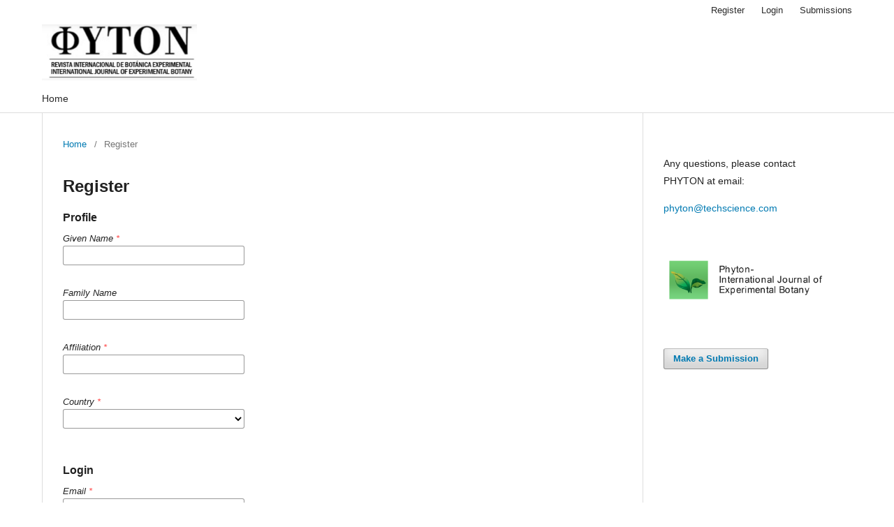

--- FILE ---
content_type: text/html; charset=utf-8
request_url: https://www.google.com/recaptcha/api2/anchor?ar=1&k=6LeIGHIpAAAAACpG_ylF4ZdJv2wLl4mYKx3OyRJf&co=aHR0cHM6Ly90c3BzdWJtaXNzaW9uLmNvbTo0NDM.&hl=en&v=PoyoqOPhxBO7pBk68S4YbpHZ&size=normal&anchor-ms=20000&execute-ms=30000&cb=gpyhrhmhrdv3
body_size: 49389
content:
<!DOCTYPE HTML><html dir="ltr" lang="en"><head><meta http-equiv="Content-Type" content="text/html; charset=UTF-8">
<meta http-equiv="X-UA-Compatible" content="IE=edge">
<title>reCAPTCHA</title>
<style type="text/css">
/* cyrillic-ext */
@font-face {
  font-family: 'Roboto';
  font-style: normal;
  font-weight: 400;
  font-stretch: 100%;
  src: url(//fonts.gstatic.com/s/roboto/v48/KFO7CnqEu92Fr1ME7kSn66aGLdTylUAMa3GUBHMdazTgWw.woff2) format('woff2');
  unicode-range: U+0460-052F, U+1C80-1C8A, U+20B4, U+2DE0-2DFF, U+A640-A69F, U+FE2E-FE2F;
}
/* cyrillic */
@font-face {
  font-family: 'Roboto';
  font-style: normal;
  font-weight: 400;
  font-stretch: 100%;
  src: url(//fonts.gstatic.com/s/roboto/v48/KFO7CnqEu92Fr1ME7kSn66aGLdTylUAMa3iUBHMdazTgWw.woff2) format('woff2');
  unicode-range: U+0301, U+0400-045F, U+0490-0491, U+04B0-04B1, U+2116;
}
/* greek-ext */
@font-face {
  font-family: 'Roboto';
  font-style: normal;
  font-weight: 400;
  font-stretch: 100%;
  src: url(//fonts.gstatic.com/s/roboto/v48/KFO7CnqEu92Fr1ME7kSn66aGLdTylUAMa3CUBHMdazTgWw.woff2) format('woff2');
  unicode-range: U+1F00-1FFF;
}
/* greek */
@font-face {
  font-family: 'Roboto';
  font-style: normal;
  font-weight: 400;
  font-stretch: 100%;
  src: url(//fonts.gstatic.com/s/roboto/v48/KFO7CnqEu92Fr1ME7kSn66aGLdTylUAMa3-UBHMdazTgWw.woff2) format('woff2');
  unicode-range: U+0370-0377, U+037A-037F, U+0384-038A, U+038C, U+038E-03A1, U+03A3-03FF;
}
/* math */
@font-face {
  font-family: 'Roboto';
  font-style: normal;
  font-weight: 400;
  font-stretch: 100%;
  src: url(//fonts.gstatic.com/s/roboto/v48/KFO7CnqEu92Fr1ME7kSn66aGLdTylUAMawCUBHMdazTgWw.woff2) format('woff2');
  unicode-range: U+0302-0303, U+0305, U+0307-0308, U+0310, U+0312, U+0315, U+031A, U+0326-0327, U+032C, U+032F-0330, U+0332-0333, U+0338, U+033A, U+0346, U+034D, U+0391-03A1, U+03A3-03A9, U+03B1-03C9, U+03D1, U+03D5-03D6, U+03F0-03F1, U+03F4-03F5, U+2016-2017, U+2034-2038, U+203C, U+2040, U+2043, U+2047, U+2050, U+2057, U+205F, U+2070-2071, U+2074-208E, U+2090-209C, U+20D0-20DC, U+20E1, U+20E5-20EF, U+2100-2112, U+2114-2115, U+2117-2121, U+2123-214F, U+2190, U+2192, U+2194-21AE, U+21B0-21E5, U+21F1-21F2, U+21F4-2211, U+2213-2214, U+2216-22FF, U+2308-230B, U+2310, U+2319, U+231C-2321, U+2336-237A, U+237C, U+2395, U+239B-23B7, U+23D0, U+23DC-23E1, U+2474-2475, U+25AF, U+25B3, U+25B7, U+25BD, U+25C1, U+25CA, U+25CC, U+25FB, U+266D-266F, U+27C0-27FF, U+2900-2AFF, U+2B0E-2B11, U+2B30-2B4C, U+2BFE, U+3030, U+FF5B, U+FF5D, U+1D400-1D7FF, U+1EE00-1EEFF;
}
/* symbols */
@font-face {
  font-family: 'Roboto';
  font-style: normal;
  font-weight: 400;
  font-stretch: 100%;
  src: url(//fonts.gstatic.com/s/roboto/v48/KFO7CnqEu92Fr1ME7kSn66aGLdTylUAMaxKUBHMdazTgWw.woff2) format('woff2');
  unicode-range: U+0001-000C, U+000E-001F, U+007F-009F, U+20DD-20E0, U+20E2-20E4, U+2150-218F, U+2190, U+2192, U+2194-2199, U+21AF, U+21E6-21F0, U+21F3, U+2218-2219, U+2299, U+22C4-22C6, U+2300-243F, U+2440-244A, U+2460-24FF, U+25A0-27BF, U+2800-28FF, U+2921-2922, U+2981, U+29BF, U+29EB, U+2B00-2BFF, U+4DC0-4DFF, U+FFF9-FFFB, U+10140-1018E, U+10190-1019C, U+101A0, U+101D0-101FD, U+102E0-102FB, U+10E60-10E7E, U+1D2C0-1D2D3, U+1D2E0-1D37F, U+1F000-1F0FF, U+1F100-1F1AD, U+1F1E6-1F1FF, U+1F30D-1F30F, U+1F315, U+1F31C, U+1F31E, U+1F320-1F32C, U+1F336, U+1F378, U+1F37D, U+1F382, U+1F393-1F39F, U+1F3A7-1F3A8, U+1F3AC-1F3AF, U+1F3C2, U+1F3C4-1F3C6, U+1F3CA-1F3CE, U+1F3D4-1F3E0, U+1F3ED, U+1F3F1-1F3F3, U+1F3F5-1F3F7, U+1F408, U+1F415, U+1F41F, U+1F426, U+1F43F, U+1F441-1F442, U+1F444, U+1F446-1F449, U+1F44C-1F44E, U+1F453, U+1F46A, U+1F47D, U+1F4A3, U+1F4B0, U+1F4B3, U+1F4B9, U+1F4BB, U+1F4BF, U+1F4C8-1F4CB, U+1F4D6, U+1F4DA, U+1F4DF, U+1F4E3-1F4E6, U+1F4EA-1F4ED, U+1F4F7, U+1F4F9-1F4FB, U+1F4FD-1F4FE, U+1F503, U+1F507-1F50B, U+1F50D, U+1F512-1F513, U+1F53E-1F54A, U+1F54F-1F5FA, U+1F610, U+1F650-1F67F, U+1F687, U+1F68D, U+1F691, U+1F694, U+1F698, U+1F6AD, U+1F6B2, U+1F6B9-1F6BA, U+1F6BC, U+1F6C6-1F6CF, U+1F6D3-1F6D7, U+1F6E0-1F6EA, U+1F6F0-1F6F3, U+1F6F7-1F6FC, U+1F700-1F7FF, U+1F800-1F80B, U+1F810-1F847, U+1F850-1F859, U+1F860-1F887, U+1F890-1F8AD, U+1F8B0-1F8BB, U+1F8C0-1F8C1, U+1F900-1F90B, U+1F93B, U+1F946, U+1F984, U+1F996, U+1F9E9, U+1FA00-1FA6F, U+1FA70-1FA7C, U+1FA80-1FA89, U+1FA8F-1FAC6, U+1FACE-1FADC, U+1FADF-1FAE9, U+1FAF0-1FAF8, U+1FB00-1FBFF;
}
/* vietnamese */
@font-face {
  font-family: 'Roboto';
  font-style: normal;
  font-weight: 400;
  font-stretch: 100%;
  src: url(//fonts.gstatic.com/s/roboto/v48/KFO7CnqEu92Fr1ME7kSn66aGLdTylUAMa3OUBHMdazTgWw.woff2) format('woff2');
  unicode-range: U+0102-0103, U+0110-0111, U+0128-0129, U+0168-0169, U+01A0-01A1, U+01AF-01B0, U+0300-0301, U+0303-0304, U+0308-0309, U+0323, U+0329, U+1EA0-1EF9, U+20AB;
}
/* latin-ext */
@font-face {
  font-family: 'Roboto';
  font-style: normal;
  font-weight: 400;
  font-stretch: 100%;
  src: url(//fonts.gstatic.com/s/roboto/v48/KFO7CnqEu92Fr1ME7kSn66aGLdTylUAMa3KUBHMdazTgWw.woff2) format('woff2');
  unicode-range: U+0100-02BA, U+02BD-02C5, U+02C7-02CC, U+02CE-02D7, U+02DD-02FF, U+0304, U+0308, U+0329, U+1D00-1DBF, U+1E00-1E9F, U+1EF2-1EFF, U+2020, U+20A0-20AB, U+20AD-20C0, U+2113, U+2C60-2C7F, U+A720-A7FF;
}
/* latin */
@font-face {
  font-family: 'Roboto';
  font-style: normal;
  font-weight: 400;
  font-stretch: 100%;
  src: url(//fonts.gstatic.com/s/roboto/v48/KFO7CnqEu92Fr1ME7kSn66aGLdTylUAMa3yUBHMdazQ.woff2) format('woff2');
  unicode-range: U+0000-00FF, U+0131, U+0152-0153, U+02BB-02BC, U+02C6, U+02DA, U+02DC, U+0304, U+0308, U+0329, U+2000-206F, U+20AC, U+2122, U+2191, U+2193, U+2212, U+2215, U+FEFF, U+FFFD;
}
/* cyrillic-ext */
@font-face {
  font-family: 'Roboto';
  font-style: normal;
  font-weight: 500;
  font-stretch: 100%;
  src: url(//fonts.gstatic.com/s/roboto/v48/KFO7CnqEu92Fr1ME7kSn66aGLdTylUAMa3GUBHMdazTgWw.woff2) format('woff2');
  unicode-range: U+0460-052F, U+1C80-1C8A, U+20B4, U+2DE0-2DFF, U+A640-A69F, U+FE2E-FE2F;
}
/* cyrillic */
@font-face {
  font-family: 'Roboto';
  font-style: normal;
  font-weight: 500;
  font-stretch: 100%;
  src: url(//fonts.gstatic.com/s/roboto/v48/KFO7CnqEu92Fr1ME7kSn66aGLdTylUAMa3iUBHMdazTgWw.woff2) format('woff2');
  unicode-range: U+0301, U+0400-045F, U+0490-0491, U+04B0-04B1, U+2116;
}
/* greek-ext */
@font-face {
  font-family: 'Roboto';
  font-style: normal;
  font-weight: 500;
  font-stretch: 100%;
  src: url(//fonts.gstatic.com/s/roboto/v48/KFO7CnqEu92Fr1ME7kSn66aGLdTylUAMa3CUBHMdazTgWw.woff2) format('woff2');
  unicode-range: U+1F00-1FFF;
}
/* greek */
@font-face {
  font-family: 'Roboto';
  font-style: normal;
  font-weight: 500;
  font-stretch: 100%;
  src: url(//fonts.gstatic.com/s/roboto/v48/KFO7CnqEu92Fr1ME7kSn66aGLdTylUAMa3-UBHMdazTgWw.woff2) format('woff2');
  unicode-range: U+0370-0377, U+037A-037F, U+0384-038A, U+038C, U+038E-03A1, U+03A3-03FF;
}
/* math */
@font-face {
  font-family: 'Roboto';
  font-style: normal;
  font-weight: 500;
  font-stretch: 100%;
  src: url(//fonts.gstatic.com/s/roboto/v48/KFO7CnqEu92Fr1ME7kSn66aGLdTylUAMawCUBHMdazTgWw.woff2) format('woff2');
  unicode-range: U+0302-0303, U+0305, U+0307-0308, U+0310, U+0312, U+0315, U+031A, U+0326-0327, U+032C, U+032F-0330, U+0332-0333, U+0338, U+033A, U+0346, U+034D, U+0391-03A1, U+03A3-03A9, U+03B1-03C9, U+03D1, U+03D5-03D6, U+03F0-03F1, U+03F4-03F5, U+2016-2017, U+2034-2038, U+203C, U+2040, U+2043, U+2047, U+2050, U+2057, U+205F, U+2070-2071, U+2074-208E, U+2090-209C, U+20D0-20DC, U+20E1, U+20E5-20EF, U+2100-2112, U+2114-2115, U+2117-2121, U+2123-214F, U+2190, U+2192, U+2194-21AE, U+21B0-21E5, U+21F1-21F2, U+21F4-2211, U+2213-2214, U+2216-22FF, U+2308-230B, U+2310, U+2319, U+231C-2321, U+2336-237A, U+237C, U+2395, U+239B-23B7, U+23D0, U+23DC-23E1, U+2474-2475, U+25AF, U+25B3, U+25B7, U+25BD, U+25C1, U+25CA, U+25CC, U+25FB, U+266D-266F, U+27C0-27FF, U+2900-2AFF, U+2B0E-2B11, U+2B30-2B4C, U+2BFE, U+3030, U+FF5B, U+FF5D, U+1D400-1D7FF, U+1EE00-1EEFF;
}
/* symbols */
@font-face {
  font-family: 'Roboto';
  font-style: normal;
  font-weight: 500;
  font-stretch: 100%;
  src: url(//fonts.gstatic.com/s/roboto/v48/KFO7CnqEu92Fr1ME7kSn66aGLdTylUAMaxKUBHMdazTgWw.woff2) format('woff2');
  unicode-range: U+0001-000C, U+000E-001F, U+007F-009F, U+20DD-20E0, U+20E2-20E4, U+2150-218F, U+2190, U+2192, U+2194-2199, U+21AF, U+21E6-21F0, U+21F3, U+2218-2219, U+2299, U+22C4-22C6, U+2300-243F, U+2440-244A, U+2460-24FF, U+25A0-27BF, U+2800-28FF, U+2921-2922, U+2981, U+29BF, U+29EB, U+2B00-2BFF, U+4DC0-4DFF, U+FFF9-FFFB, U+10140-1018E, U+10190-1019C, U+101A0, U+101D0-101FD, U+102E0-102FB, U+10E60-10E7E, U+1D2C0-1D2D3, U+1D2E0-1D37F, U+1F000-1F0FF, U+1F100-1F1AD, U+1F1E6-1F1FF, U+1F30D-1F30F, U+1F315, U+1F31C, U+1F31E, U+1F320-1F32C, U+1F336, U+1F378, U+1F37D, U+1F382, U+1F393-1F39F, U+1F3A7-1F3A8, U+1F3AC-1F3AF, U+1F3C2, U+1F3C4-1F3C6, U+1F3CA-1F3CE, U+1F3D4-1F3E0, U+1F3ED, U+1F3F1-1F3F3, U+1F3F5-1F3F7, U+1F408, U+1F415, U+1F41F, U+1F426, U+1F43F, U+1F441-1F442, U+1F444, U+1F446-1F449, U+1F44C-1F44E, U+1F453, U+1F46A, U+1F47D, U+1F4A3, U+1F4B0, U+1F4B3, U+1F4B9, U+1F4BB, U+1F4BF, U+1F4C8-1F4CB, U+1F4D6, U+1F4DA, U+1F4DF, U+1F4E3-1F4E6, U+1F4EA-1F4ED, U+1F4F7, U+1F4F9-1F4FB, U+1F4FD-1F4FE, U+1F503, U+1F507-1F50B, U+1F50D, U+1F512-1F513, U+1F53E-1F54A, U+1F54F-1F5FA, U+1F610, U+1F650-1F67F, U+1F687, U+1F68D, U+1F691, U+1F694, U+1F698, U+1F6AD, U+1F6B2, U+1F6B9-1F6BA, U+1F6BC, U+1F6C6-1F6CF, U+1F6D3-1F6D7, U+1F6E0-1F6EA, U+1F6F0-1F6F3, U+1F6F7-1F6FC, U+1F700-1F7FF, U+1F800-1F80B, U+1F810-1F847, U+1F850-1F859, U+1F860-1F887, U+1F890-1F8AD, U+1F8B0-1F8BB, U+1F8C0-1F8C1, U+1F900-1F90B, U+1F93B, U+1F946, U+1F984, U+1F996, U+1F9E9, U+1FA00-1FA6F, U+1FA70-1FA7C, U+1FA80-1FA89, U+1FA8F-1FAC6, U+1FACE-1FADC, U+1FADF-1FAE9, U+1FAF0-1FAF8, U+1FB00-1FBFF;
}
/* vietnamese */
@font-face {
  font-family: 'Roboto';
  font-style: normal;
  font-weight: 500;
  font-stretch: 100%;
  src: url(//fonts.gstatic.com/s/roboto/v48/KFO7CnqEu92Fr1ME7kSn66aGLdTylUAMa3OUBHMdazTgWw.woff2) format('woff2');
  unicode-range: U+0102-0103, U+0110-0111, U+0128-0129, U+0168-0169, U+01A0-01A1, U+01AF-01B0, U+0300-0301, U+0303-0304, U+0308-0309, U+0323, U+0329, U+1EA0-1EF9, U+20AB;
}
/* latin-ext */
@font-face {
  font-family: 'Roboto';
  font-style: normal;
  font-weight: 500;
  font-stretch: 100%;
  src: url(//fonts.gstatic.com/s/roboto/v48/KFO7CnqEu92Fr1ME7kSn66aGLdTylUAMa3KUBHMdazTgWw.woff2) format('woff2');
  unicode-range: U+0100-02BA, U+02BD-02C5, U+02C7-02CC, U+02CE-02D7, U+02DD-02FF, U+0304, U+0308, U+0329, U+1D00-1DBF, U+1E00-1E9F, U+1EF2-1EFF, U+2020, U+20A0-20AB, U+20AD-20C0, U+2113, U+2C60-2C7F, U+A720-A7FF;
}
/* latin */
@font-face {
  font-family: 'Roboto';
  font-style: normal;
  font-weight: 500;
  font-stretch: 100%;
  src: url(//fonts.gstatic.com/s/roboto/v48/KFO7CnqEu92Fr1ME7kSn66aGLdTylUAMa3yUBHMdazQ.woff2) format('woff2');
  unicode-range: U+0000-00FF, U+0131, U+0152-0153, U+02BB-02BC, U+02C6, U+02DA, U+02DC, U+0304, U+0308, U+0329, U+2000-206F, U+20AC, U+2122, U+2191, U+2193, U+2212, U+2215, U+FEFF, U+FFFD;
}
/* cyrillic-ext */
@font-face {
  font-family: 'Roboto';
  font-style: normal;
  font-weight: 900;
  font-stretch: 100%;
  src: url(//fonts.gstatic.com/s/roboto/v48/KFO7CnqEu92Fr1ME7kSn66aGLdTylUAMa3GUBHMdazTgWw.woff2) format('woff2');
  unicode-range: U+0460-052F, U+1C80-1C8A, U+20B4, U+2DE0-2DFF, U+A640-A69F, U+FE2E-FE2F;
}
/* cyrillic */
@font-face {
  font-family: 'Roboto';
  font-style: normal;
  font-weight: 900;
  font-stretch: 100%;
  src: url(//fonts.gstatic.com/s/roboto/v48/KFO7CnqEu92Fr1ME7kSn66aGLdTylUAMa3iUBHMdazTgWw.woff2) format('woff2');
  unicode-range: U+0301, U+0400-045F, U+0490-0491, U+04B0-04B1, U+2116;
}
/* greek-ext */
@font-face {
  font-family: 'Roboto';
  font-style: normal;
  font-weight: 900;
  font-stretch: 100%;
  src: url(//fonts.gstatic.com/s/roboto/v48/KFO7CnqEu92Fr1ME7kSn66aGLdTylUAMa3CUBHMdazTgWw.woff2) format('woff2');
  unicode-range: U+1F00-1FFF;
}
/* greek */
@font-face {
  font-family: 'Roboto';
  font-style: normal;
  font-weight: 900;
  font-stretch: 100%;
  src: url(//fonts.gstatic.com/s/roboto/v48/KFO7CnqEu92Fr1ME7kSn66aGLdTylUAMa3-UBHMdazTgWw.woff2) format('woff2');
  unicode-range: U+0370-0377, U+037A-037F, U+0384-038A, U+038C, U+038E-03A1, U+03A3-03FF;
}
/* math */
@font-face {
  font-family: 'Roboto';
  font-style: normal;
  font-weight: 900;
  font-stretch: 100%;
  src: url(//fonts.gstatic.com/s/roboto/v48/KFO7CnqEu92Fr1ME7kSn66aGLdTylUAMawCUBHMdazTgWw.woff2) format('woff2');
  unicode-range: U+0302-0303, U+0305, U+0307-0308, U+0310, U+0312, U+0315, U+031A, U+0326-0327, U+032C, U+032F-0330, U+0332-0333, U+0338, U+033A, U+0346, U+034D, U+0391-03A1, U+03A3-03A9, U+03B1-03C9, U+03D1, U+03D5-03D6, U+03F0-03F1, U+03F4-03F5, U+2016-2017, U+2034-2038, U+203C, U+2040, U+2043, U+2047, U+2050, U+2057, U+205F, U+2070-2071, U+2074-208E, U+2090-209C, U+20D0-20DC, U+20E1, U+20E5-20EF, U+2100-2112, U+2114-2115, U+2117-2121, U+2123-214F, U+2190, U+2192, U+2194-21AE, U+21B0-21E5, U+21F1-21F2, U+21F4-2211, U+2213-2214, U+2216-22FF, U+2308-230B, U+2310, U+2319, U+231C-2321, U+2336-237A, U+237C, U+2395, U+239B-23B7, U+23D0, U+23DC-23E1, U+2474-2475, U+25AF, U+25B3, U+25B7, U+25BD, U+25C1, U+25CA, U+25CC, U+25FB, U+266D-266F, U+27C0-27FF, U+2900-2AFF, U+2B0E-2B11, U+2B30-2B4C, U+2BFE, U+3030, U+FF5B, U+FF5D, U+1D400-1D7FF, U+1EE00-1EEFF;
}
/* symbols */
@font-face {
  font-family: 'Roboto';
  font-style: normal;
  font-weight: 900;
  font-stretch: 100%;
  src: url(//fonts.gstatic.com/s/roboto/v48/KFO7CnqEu92Fr1ME7kSn66aGLdTylUAMaxKUBHMdazTgWw.woff2) format('woff2');
  unicode-range: U+0001-000C, U+000E-001F, U+007F-009F, U+20DD-20E0, U+20E2-20E4, U+2150-218F, U+2190, U+2192, U+2194-2199, U+21AF, U+21E6-21F0, U+21F3, U+2218-2219, U+2299, U+22C4-22C6, U+2300-243F, U+2440-244A, U+2460-24FF, U+25A0-27BF, U+2800-28FF, U+2921-2922, U+2981, U+29BF, U+29EB, U+2B00-2BFF, U+4DC0-4DFF, U+FFF9-FFFB, U+10140-1018E, U+10190-1019C, U+101A0, U+101D0-101FD, U+102E0-102FB, U+10E60-10E7E, U+1D2C0-1D2D3, U+1D2E0-1D37F, U+1F000-1F0FF, U+1F100-1F1AD, U+1F1E6-1F1FF, U+1F30D-1F30F, U+1F315, U+1F31C, U+1F31E, U+1F320-1F32C, U+1F336, U+1F378, U+1F37D, U+1F382, U+1F393-1F39F, U+1F3A7-1F3A8, U+1F3AC-1F3AF, U+1F3C2, U+1F3C4-1F3C6, U+1F3CA-1F3CE, U+1F3D4-1F3E0, U+1F3ED, U+1F3F1-1F3F3, U+1F3F5-1F3F7, U+1F408, U+1F415, U+1F41F, U+1F426, U+1F43F, U+1F441-1F442, U+1F444, U+1F446-1F449, U+1F44C-1F44E, U+1F453, U+1F46A, U+1F47D, U+1F4A3, U+1F4B0, U+1F4B3, U+1F4B9, U+1F4BB, U+1F4BF, U+1F4C8-1F4CB, U+1F4D6, U+1F4DA, U+1F4DF, U+1F4E3-1F4E6, U+1F4EA-1F4ED, U+1F4F7, U+1F4F9-1F4FB, U+1F4FD-1F4FE, U+1F503, U+1F507-1F50B, U+1F50D, U+1F512-1F513, U+1F53E-1F54A, U+1F54F-1F5FA, U+1F610, U+1F650-1F67F, U+1F687, U+1F68D, U+1F691, U+1F694, U+1F698, U+1F6AD, U+1F6B2, U+1F6B9-1F6BA, U+1F6BC, U+1F6C6-1F6CF, U+1F6D3-1F6D7, U+1F6E0-1F6EA, U+1F6F0-1F6F3, U+1F6F7-1F6FC, U+1F700-1F7FF, U+1F800-1F80B, U+1F810-1F847, U+1F850-1F859, U+1F860-1F887, U+1F890-1F8AD, U+1F8B0-1F8BB, U+1F8C0-1F8C1, U+1F900-1F90B, U+1F93B, U+1F946, U+1F984, U+1F996, U+1F9E9, U+1FA00-1FA6F, U+1FA70-1FA7C, U+1FA80-1FA89, U+1FA8F-1FAC6, U+1FACE-1FADC, U+1FADF-1FAE9, U+1FAF0-1FAF8, U+1FB00-1FBFF;
}
/* vietnamese */
@font-face {
  font-family: 'Roboto';
  font-style: normal;
  font-weight: 900;
  font-stretch: 100%;
  src: url(//fonts.gstatic.com/s/roboto/v48/KFO7CnqEu92Fr1ME7kSn66aGLdTylUAMa3OUBHMdazTgWw.woff2) format('woff2');
  unicode-range: U+0102-0103, U+0110-0111, U+0128-0129, U+0168-0169, U+01A0-01A1, U+01AF-01B0, U+0300-0301, U+0303-0304, U+0308-0309, U+0323, U+0329, U+1EA0-1EF9, U+20AB;
}
/* latin-ext */
@font-face {
  font-family: 'Roboto';
  font-style: normal;
  font-weight: 900;
  font-stretch: 100%;
  src: url(//fonts.gstatic.com/s/roboto/v48/KFO7CnqEu92Fr1ME7kSn66aGLdTylUAMa3KUBHMdazTgWw.woff2) format('woff2');
  unicode-range: U+0100-02BA, U+02BD-02C5, U+02C7-02CC, U+02CE-02D7, U+02DD-02FF, U+0304, U+0308, U+0329, U+1D00-1DBF, U+1E00-1E9F, U+1EF2-1EFF, U+2020, U+20A0-20AB, U+20AD-20C0, U+2113, U+2C60-2C7F, U+A720-A7FF;
}
/* latin */
@font-face {
  font-family: 'Roboto';
  font-style: normal;
  font-weight: 900;
  font-stretch: 100%;
  src: url(//fonts.gstatic.com/s/roboto/v48/KFO7CnqEu92Fr1ME7kSn66aGLdTylUAMa3yUBHMdazQ.woff2) format('woff2');
  unicode-range: U+0000-00FF, U+0131, U+0152-0153, U+02BB-02BC, U+02C6, U+02DA, U+02DC, U+0304, U+0308, U+0329, U+2000-206F, U+20AC, U+2122, U+2191, U+2193, U+2212, U+2215, U+FEFF, U+FFFD;
}

</style>
<link rel="stylesheet" type="text/css" href="https://www.gstatic.com/recaptcha/releases/PoyoqOPhxBO7pBk68S4YbpHZ/styles__ltr.css">
<script nonce="0xXDhEjbKxDv-BCcQ2lZBg" type="text/javascript">window['__recaptcha_api'] = 'https://www.google.com/recaptcha/api2/';</script>
<script type="text/javascript" src="https://www.gstatic.com/recaptcha/releases/PoyoqOPhxBO7pBk68S4YbpHZ/recaptcha__en.js" nonce="0xXDhEjbKxDv-BCcQ2lZBg">
      
    </script></head>
<body><div id="rc-anchor-alert" class="rc-anchor-alert"></div>
<input type="hidden" id="recaptcha-token" value="[base64]">
<script type="text/javascript" nonce="0xXDhEjbKxDv-BCcQ2lZBg">
      recaptcha.anchor.Main.init("[\x22ainput\x22,[\x22bgdata\x22,\x22\x22,\[base64]/[base64]/[base64]/[base64]/[base64]/UltsKytdPUU6KEU8MjA0OD9SW2wrK109RT4+NnwxOTI6KChFJjY0NTEyKT09NTUyOTYmJk0rMTxjLmxlbmd0aCYmKGMuY2hhckNvZGVBdChNKzEpJjY0NTEyKT09NTYzMjA/[base64]/[base64]/[base64]/[base64]/[base64]/[base64]/[base64]\x22,\[base64]\\u003d\\u003d\x22,\x22woXDm8Kjw6wLN2ldcUPCkMKCw74mZ8O2KUPDtsKrXXjCscO5w4Z2VsKJLsKGY8KOAMKrwrRPwqvCkB4Lwph7w6vDkTVEwrzCvlwNwrrDonNqFsOfwo1Qw6HDnlrCnF8fwpnCs8O/[base64]/CqUF9DMOaH8KNfEPCvFwcHFLDpE3Dr8OEwrEDZMK/[base64]/CrsOOQ8ODwoDDiSrDrGkkWMKuwpHDjMOhdMKIwoFbw70SF3vCmcKqIRJuNADCg2rDqsKXw5rCpcOzw7rCvcOOesKFwqXDhQrDnQDDoVYCwqTDi8KZXMK1NcK6A004wpcpwqQCZiHDjDBMw5jChCbCmV54wr/DgwLDqWdgw77DrFgqw6wfw4PDsg7CvAILw4TCllRtDn58RULDhgA1CsOqdnHCucOufMOSwoJwK8KZwpTCgMOkw5DChBvCsWY6MgYENXkpw7bDvzVmRhLCtUlawrDCnMOaw4J0HcOswofDqkgKOsKsED/CuGXClXAzwofClMKDGQpJw7jDoy3CsMOoB8KPw5QuwpEDw5ghQcOhE8Kqw4TDrMKcMS5pw5jDvcKZw6Ycf8OOw7vCnyDClsOGw6o2w6bDuMKewovCq8K8w4PDkcK1w5dZw6HDi8O/[base64]/[base64]/w6nCgsKVTxVQw51zw7dVw5LChcKLw6nDs8OUXRx/woQHwpN0UV3CjMKJw5AHwp47wq99YzfDr8K0BHUtTAjCncKHPsONwoLDt8O/UcKWw4I9CMO7woRMw6PCqMK5CFV3wpUbw6lQwoc4w47DlMK7V8KewqByYT7CunEaw6AWfEMywoUbw43DnMOPwoDDo8K1w44nw4dVOE7DpcKoworDvUjCt8OLWsK6w5PCrcKfBsK8PMOSfhLDocKvSXzDssKuEcOUc2nCn8OhQcOMw7p+c8Khw7/[base64]/[base64]/[base64]/DvwjCp1zDg0rDsnbCmyLClsKTMsKnFMK6MsKsdFnCi39pwqzCvnY0fGE/NCTDr2zCsBPCjcOARGZOwpl3wr4Gw7HCv8OAPllLw6vDocOgw6HDksORwqPDu8OBU2bCnAcoAMK0wq/DjERWwpJXRDbCoxl4wqXCl8OMf0rCh8K7RsOOw4HDhhkJO8KcwrHCumUeNsOVw6kPw4lMw4/ChwvDtWMQHcOAw4UFw68lw7BvS8OFaBzDv8Kew7EXbMKLasKpE0PDq8K2BDMEwr0bw7vCuMKwWAzCtcOrQcOpasKFTsOvSMKRF8Obwp/CuVNXwplSeMOpK8KVw48Cw4twbcKgT8O7dcKsc8OEw716BnfCvgbDqMO/wo3DgsOTT8Kfw5fDusKLw7NZKMKkLMOkw48FwrVrw4kCwql6wr7DmsO5w4XCjk5/RMK5JsKvw5tXwofCp8Kmw5ocWSFEw6nDpUR7Jy/Cql4uLMKsw445wqnCpxorwqHDpHbDusOSwprCvsOww5PCo8Kzwrt3QMKpAxzCqMOSN8KcV8KhwoQjw6DDnX4gwo/Dk18sw57DrFlsZijDuFnCo8KTwojDs8Oqw5duDSp2w4XCusK4aMK/wodZwrXCmsO1w7jCt8KLGMOgw7zCtmw5wpMoVQMbwr92AsOSejVIw5sXwofCviEdw7fCgcKGNygufy/DlTHCm8Oxw5bCkcKVwpRgL2N8wobDnzXCocKFBGM4wovDgcKGw5wRN0Izw6zDngbCtcKRwpJzccK1X8KZw6TDrmzDksOawoZGwqQCD8O2w6YjQ8KMw5DCr8KQwqXCj2zDkcKywoViwq1nwp1BZ8Ofw5xewrHCiQBaWU7DmcKaw5V/eGAfw7PDmD7CosKmw6ESw7bDjCXDulk/UE/DgQrDm0QTb1vDqBPDjcKvw53Ck8OWwr4SesK5e8Ohw7rCjhXCgWXDmQvDhDHCuVzCqcO2w6N4wqlsw69ofynClcKfwrzDuMKjw4XCsXTDjcK7w5cTJHlrw5w2w5wrSBvCv8Olw7Yrw5l2GT7DkMKNbMKTaHgnwo5ZFU3CnsKPwq/DucOHAFvCgQDCusOcK8KCZcKNw6/CgcOXJXhIwqPCiMKEFcOZOhTDrz7CncOpw75LDzXDhiHCisOZw4LDt2YKQsOuwp4iw4kpwq8NXF5ncghcw6/[base64]/Cp8KIBCvDhW4jUn7ChQjDgD03WzwLwoMww6DDpMOawrEJccKzLEFPPsOOScKRVMK6wrdowrx/[base64]/Cn8OQwqPCt0ASw7ZNwpvCv2zDrsKVwqwHwqoBBh3DrnPClcKaw6MDw5rChMOZw7HCoMKtMywjwrPDrQVqBG3CmMKyEMO+O8KuwqNQY8K7IcKLwoAJNUtGHh0hwoPDrWLDp2ECEMOdWW/DhcKOL07CtsKgNMOuw4hcL0DCnDRNcmXDoGJ0w5Z4wp3DuDUXw5oKecKTFFhvPcOrw7xSwoFeR0xrFsOpwosFG8KQIcKHVcOPQi/CnsONw60rw5TDkMKCwrPDg8O1FyvDp8KQdcONAMKhXiDDhiDCqcK+w5rCvcOow7ZUwqPDusKAw6jCssO8fGdpEcKswp5Lw4jCskV6eULDqWYhccOKw5vDncOzw5QQesKQJ8OfbMKDw63CoAFGMMOdw4XDqkrDvsOXXgoFwo/DijgLM8OiIUDCnMKbw6sdwpRXwrHCgh1Bw4DDt8O1w5zDkkdvwqnDosO0Kktmwo/[base64]/DtzXDn8KYwoNnwpFNdzzCnMKzRAJ8b09kUTbDu1oyw7LDvsOYIcO6ZsK7XgVxw7gnwrfDi8O5wpt8MMOjwrpSIsODw7tew6cKOxYfworDk8O1wo3CmcO9W8Kqw4w7wrHDiMOIwqZ/[base64]/Cr8K3wrpFE0EgO8OlEG3Cr8OwwoDDm2BBVcOjYgbCgV9rw73CvsKxTwLDjVsGw67Cgi3DhzFxBRLCgAMlQiIeFsKOwq/[base64]/Dt3vCi1RRFcOlw4AxaMKXLG/[base64]/CqcKVwqjCq0BmwqoHFWgiAjpCwp98DSkWw6lWw6kMdiZDw7HDssO8w67DgsK3wppyGsOMwqjCnMKVElnDqx3CqMOBAsOWXMOjw7fDh8KEcBkZQmDCjxAOSMO8M8K+TmU5fkA8wpNCwoXCp8KyeTgbHcK5w7vDnsOiAsO/[base64]/DncKTw5IRw6rDjkLDiMOxR8KHGcKew5zDq8O/[base64]/w6hPPcKXUQdvQcKawo5Mw7TCl0HDjsOfw7MmCEsjw4AbcmxUwr9OfMO7Km7DoMKvZE7DgMOJDMKPAUbCoy/CqsKmwqXCkcKLUCh1w6ECwrA0BwZXJ8O2TcKSw6nCpcKgNU7DnMOUwroiwoAxw7tEwp3CtMKyZ8OWw4PDmlLDgWzCpMKBFcK6MRgbw7PDpcKVwpXCjxlGw7zCpMKrw4gTCcOjPcOEJcO5dzx1DcOjw6bCihEIY8OAfVkfcgPCi0zDm8KoMnVBw6/DjCB0wqBAAjfDsQRXwpPCpyLCrUpuThgRw4HCqXFSeMOYwoQ7wq/DoR0lw6LCuA11YcO8XMKLEcOjC8OcWUPDrDZkw6rClzzDihZhX8OVw78Hwo/DvcO9csO+K1zDucONVMOeQ8O+w73DjcKhKTBic8Otw73Ctn/[base64]/LsOawrrCpsOgw7nDosK/BEIRACtkwrzDjsKmKXXCkFJHP8O8HcOXwqzCq8KoPsOFQcKrwqLDicOdwp3Dt8OnOCh/w6dLwqcsHMONPcOlY8OTw41BPMKwRWPDskjDksKMwo8XdXzDvjvCu8K2RsOsbcOWKMK5w7tTCMKAbxAeGC/DkGvCgcKLw6VaTUHDujg0cx5VeykzA8Oqwo/Ct8O/cMOoSEkxMWbCpcOrSMOyJcKDwrUhYsO0w61BJsKgw54YGBwCEE1Zb0wJEcKiF3zCmXrChFA+w6FFwp/CrMO9NEYww4ZqOMKpwrnCicKjwqjClcODw5HCjsOQBMO/w7oFwoXCkBfDtcKNMMKLWcOPfV3DgltxwqYZXsOAw7LDrVtfw7gBXsKYUijDvcOQwp1ow6vCjkVAw47CpEdyw67DnD1Pwq1sw7tGCGfCl8OuDsOOw5EWwoHCnsKOw5vChGPDpMKfSMKRwrPDgcK+VcKlwqPChzjCm8O7GELDs3UhRcO9wr/CicKDcBlnw5gdwrIoRicRBsOSw4bDpMK/[base64]/CkcOpwqMlwrLDrBVBDG5AwpkVYsKoSsKpK8Oswr94VijCgHvDkyPDicKFJm/Ds8K9wrrCizwCw7/Cm8OvHifCtFNUZMKgbFzDhGopQGddIcK8fWMiGXjDgWTCtk/DhcKCwqDDlcOGZ8O9c1/DqcKyIGZwHsK/[base64]/DuCcsw7bDgWjCoXwiVFDCi8KIw5jCnRx/[base64]/wpttwrvDucOYw7cbQ8OOEjB+wrVhw5/CqsKGfyx8PgZAw7VZw7hYwoDCiU3DsMKWw5Qcf8KGwpHCgxLCtxXDm8OXYk3DhkZGWzLDhcKFHSgiOF/[base64]/[base64]/DqijCtMOOIMO5VXFvwpnDsXbCmMKTwrrDg8KzOcONwojDhGFvP8Kmw63DvMKsaMOMw4LChcOFOsKpwp9mw5JWa3I/dsOVPsKfwrd7wqcUw4JkH3Nxe3nDmADCpsKYw5E2wrQowojDniYBH0jChRgBBsOQMXN2XsKkGcKSwqfCvcOFw6bDh18IdcOKw4rDhcOuZi/[base64]/wpDCuMKywrQ7dGpmDC5IwoTCsMKzwojDgsKFEMOSCsOewpbDocOXV3VnwpdkwrxMc00Rw5XCvz3CujdDb8Ozw65gPUkAw6nDo8OCNmrCqk4sYWB1aMKpP8Krwp/DucK0w7IkUMKVwpnDusOKwqsQMkUqGcKmw4tyesKaBB/Col7DrFE1aMO5w5vDpW0UcUEswpHDmVsgwqDDnnsZMH8EHcOaQQpAw6XCs0TCusKie8K/w4bCn2FuwrVieEcyXjvCrcOhw5JawqjDnMOBOEx6bsKBch/CkXLDucKQYFpbEW3CnMO3fxx7XiQPw7Mbw6TDpyjCkcOpB8OlfUTDscOcaB/[base64]/[base64]/GwPDkA/DsWYJwpINcz/Cv8OVDnbDusKDJVLCkMKQwq1hVX9SZwAuOhXCmcOJw6PCuEPCusOEQsOBw6YYwp8mT8Ozwp9gwozCtsKgHMKJw75WwrFGQ8K3FsOSw54SMsKECcO1wrpVwpMNCCl4VxQVKMK/w5DDsBTCmiEmITjDkcK5wrjDsMOzwpjDn8KEARkHw75iHMOgOBrDmsKlw44Rw5jCtcOWU8OWwrHCsiUvwr/CksKywro4f09gwqjDi8OnSipIalHDv8OhwrjDthBCE8KwwpDDpsO7wpbCuMKEMR/DmGXDvsO/AcOyw7tkXEAjcznDp1lXwp3DvlhacMOGwrzCicKNUAg5wo4kwpjDpwbDh3ZDwrtHW8OKBAJ+w4DDuHXCvzlYVkjCnyJvaMKKEMOTwp/Dh28owr8wYcOew6rCicKTHMKyw5bDusKKw7VZw5kcVcK2wo/DlsKbPylDa8OzRMKZOcOxwpIvXjN5wrUlwpMcdjlGGxzDsWNJHMKBTFcvYRIbw7cAPsOIw4fDgsOLABtTw4p3AsKzHMOVwrE7SHrCnmwUbsK4JyvDi8OLPsO1wqJjNsKkw6/DjBMew5E5wqF7ZMKvYCzCpsOvRMO/wp3DlcKTwr4AHTzClXnDsmh3wroWwqXCg8K8TmvDhsOECGHDpcOfQsKGWSjCkQI7w6hLwrfCuz0vDMKJPxcywpA6a8KCwqDDk0DCkUnCqCHCh8KTwrbDsMKCfcO5NVwOw7BPfWpDbMO4fHvCqMKETMKDw5YYFwvDuBMCcXXDscKNw4wgZsKfZT5Ow6MIwoMTwohOw5/CjWzCv8KFejFld8KDccOUaMKyXWRvw7rDgWwHw7E+ZgTDjMOhwrdmBlJtw797wprCnMKEfMOXPH9pZXnCsMOGbsOBTMKeUlkHRmzDt8KCEsOKw6DDg3LDnHVHaW/DjBc7WF84w6fDqD/DrD/Do0TChcOswo3DhcOSHcOYAcKtwpBMZ0pCVMK0w7nCjcKTF8OSA1JgKMOzw7hhw7bCsT5uwoPCqMO3w6U+w6hOwp3CtnXDp3jDmR/[base64]/w5oaNj/DicOVZBNoFsKCw7QGw7dtKSpBwq4HwoMVfDTDjVAUHsKCSMOXacOcwqkhw7g0w4XDjEp+bFPDkV5Mw6VjCntgPMKdwrXDtwc5OXLCu0TDo8OHIcOjwqPDqMO2HGMYB30JQgnDrjbCkV/[base64]/Do8OJw41OQcOOEhdxwo52QcOyw5zClCDDnEF+ADkdw6cVwo/Dj8O4w5bDj8K2wqfDosKJcMK2wpnDnHRDD8KwfMOkwopTw4nDvcOqc0XDrsOcCwXCqcK6DMOvEwBuw5vClxzDiEjDgcK1w5/CjMKgNFJ7J8OEw4xPa3UnwqrDhzoXb8K6w6fCkMK/H23DgTZhSzfCmxnDmsKJwrLCrBzCoMKew7bCvk3CqiDDl3AQQ8OmOmg9N2/Dpw1jLFcswrTCmcO6IlFEWyDDqMOsw5gpUAoeAwHCgsORwoXCt8K6w5vCrjvDpsOkw6/CrntOwq7DpMOiwpjCiMKOcXPDgMOHwqVvw7kewqzDlMO9w5REw6hxbhhHF8OfFS/DonjCv8OAUsO+LsK2w4nDucODLMO3w7JzBcOtDnvCri9pw6gPcsOdccKcXnIAw4wqOsKDEGnDvcKMBhHDhMKmD8O6Xm/CjEZTNyfChkXCl3tFHcO9f2klwofDkRbCucK/wq8Bw7Rawo/[base64]/Tzopw4kqasO9w6R/CsKSw7/[base64]/[base64]/wogOWW87w5sGYS7CqcOkID9PwqLDug/CosKSwpDChsKSwrTCmMK7QMOfBsOKwr8gdTtjBH/Cs8KpRcKIWsKhacOzwrrChzDDmT7DnnhNd09NB8KQdHTCtxDDpG7Dn8OHBcOuKcKiwqpKCFbDhMO1wpvDv8KYXMOowqBqw4/[base64]/[base64]/MsKiwqDDnEd+L1jDkcOkWHnCmBA8csOxwpTDtsODXmnDhT7CusKIHcKuGlrDisKYKsOpwr/[base64]/Cs2cxwpl4JDDDnCxlZBXCgxXChksIwpUew6jDnEIdBcOccsKEMxTClMOowrPCoGh9woHDs8OpJMOfb8KbXEcOwrXDv8KWGMK5w4oUwqciwp/Dhz3CoVQeY1g0csOqw6VNFMODw67CqsOew6kmawhIwrPCpDzCiMKkSEBkAEXCmzTDkBl9YFBTw7rDuHFWSMKBXcKXCkXCjsOew5bDoQ3DusOiMkjDosKEwohgwrQ+YDgWeCfDtMOTP8OSd2l/O8ORw4dlwrbDliLDh1kXwrbClsOtG8OtL2nCkzdyw4R0worDrsK3VFrCl3NSGsO/[base64]/P0XDusKewr95w4YXAMOvwq/DoXlvKMK/wqxYamfCgSBNw6vDoxfDj8KDB8KpCsKpF8OZwrRgwrPDpsOeecOzw5LCtMO3cCY/wpgdw77Dn8KbF8KvwpZgwqbDhsOKwp0TW1PCtMKhYMOuMsOIaW9/wqFze18QwpjDvMKNwoRJR8KKAsO5bsKFwofDvVLCvWd6w7rDksOKw5/DvQfCvmhHw6kYRXjChQZYY8Ojw7x8w6vCgMKQSlgALcKXE8OgwpHCg8Knw5nDv8KrGSDDhsOnfMKlw5LDqgzChsKnLkp0wr1PwoLDmcKMwrxzCcOuNHLDmsKjwpPCiUTDgsOPbsOqwq1eDCoiEwsnHhRiwpLCj8KYXlI5w5/DiDYjw4d3VMKFwpvCi8KIw67Dr2RYLHkXMG0MMzFHwr3DlzwUWsOXw6EuwqnDlw90CsOMGcOEAMKAw6vCs8KEQXFxDRzDs2N2MMO1CyDDmgYFw6vDmcODUcOlw6TDgWrDp8KSwo9Sw7FEbcKfwqfDscOjwrR6w6jDkcKnwr7Dgw/CshLCpU/CosOMw5DDoRjClcKpwrTDrMKJAEgDw4JAw5J5c8O2bwTDqcKgWi3CtcOwdkbCiEfDucKwAMOvOGAVwrLCnlsww6oqw6cFw4/CnHXDmsKWOsKGw50eaAMNDcOlWcK3PEDCrXhVw48lYWdDw4TCtMKiQmLCpmbClcK1LWvDuMOZRhREHcKww4vCrCJaw4TDosKuw4PCunM0VcO0Qx8TVCEAw7trR0RFYsKAw6pkGHROfEjDt8Kjw5zDg8KEw459YTQFwpHCjgLCuh3Dm8O/[base64]/VMO9w4AKIxPDpWrDhcKiwrpEasKXw4QYOgFZwqIfDcOVG8O1wrcaY8KtbgIOwpXDvsKVwrppw4rDrMK7HFHCl23CsS01FMKOwqMDwo3Cs3UUS2otGzQkwqUoEEcWA8OgJVsyPnrChMKfBMKgwrrDqsOyw6TDkRkiG8KEwr7DoA9jG8KOwoBFSGTCng1DZEA/[base64]/DkmUVMCDDlsKrUkwwLMOgHipXPx7DpgHDisOcw5/DszwSJBgPHAzCq8OuYcKEZTIQwrEALcOHw612BcOlBcOOwr1CAFxxwq3DtsO5aRHDnMKZw5VIw6rDuMKIw6HDv3XDicOvwqpEPcK8WWzCisOsw4DDkTJjH8KNw7RnwobDlTk/[base64]/[base64]/CmAXCknLDlmrDisKFMwnDhR88w7HDqQfCtsOXHVBuw5bCpMOFw4cpw7NGCXpzah5xMcOOw5dAw600w7/DvTZhw5gHw7BUwrcTwoPCksKwDsOBAGFIH8KvwqlRMMOdw4bDkcKCw4d+JcOAwrNQflpFd8OEN3TCrMK5w7NOw6RfwoHDhsOPAMOdZXHDlsK+woYcFMK/fB5+RcK2QDtTJWtsK8KAZFTDhU7CvgR0V3/CrGptwr14woglw5rCmsKDwpTCjMKeSMKbNkjDlV/DrRw2ecKsasKkUQETw67DuQZFYMKqw79Mwp4Pwqthwp4Ww5XDh8OgKsKJecO4SHAFw7dDwoM7wqHDu0UkHG3Dq198YXpBw6VXPx03w5dDTxjDu8KYHRhkHEwyw5nCgTdgR8KNw5clw5vCsMOKMwY3w47Dlxtww7snRlfCm1FfM8OKw5Jlw4LCk8OCfMOMOA/[base64]/DucK7w6vCvRjDhRAUYsO5C0TDkz3Dm2ZaW8KzIGxew61hSRddG8KGwpLDoMKqIsK/w7/CrAcCwqYqw7/DlS3DqsKZwrdowoPCuE/DiRrDvn9eQsK7L2TCmCTDkRHCkcKpw4M/w6jDhsOrCSPDrSIfw5dqbsK2GGDDpCoJZWjDrMKqWHBRwqRow45EwqcJw5R5YMK3FsOgw60ZwpdgJsOyesObwpMGw7fDsnNewo9Lwq3ChMKhw6LDjEw4w7TDv8K+fsKEw6XDusOcw44KF2ovJMKIEMOtAlcFwpk1F8K6wrPDrUw/[base64]/CjwfDp8KJQsOjw4nChm80PcK/wpp8d8OZXjZyQMK4w6ktwoFFw6DDk3wKwoTDl2huQUIII8KHAS4bNlrDhFxLVzBTIAtOZCTChTHDsQzCoTPCtcK/BTnDiT7CsUJPw5PCgzYMwpw5w7PDkHHDiHxlTBLCm14XwobDqmfDpMOwWUvDj00XwpBSORrCnsKdw5Zxw7TCui4IPR4LwqljUMO1PTnCqcOQw5AcWsK4IsKTw7sBwr5WwohMw4rCh8KHTBPCpQbCscOOdMKbw4c/w4vCksOHw5/ChQ7Ch3LDoz90FcOnwrQ1wqw6w6F6dMOtd8OnwpvDj8OeUDvCh0fDs8OJw5nCrnTCjcOnwp9XwoluwqQjwq9TdsO5f3PCicK3Tx9PNMKXw4N0R1MQw68vwpTDr0NfV8OjwqJ+w4ZzMsO/SMKKwpHDvsK9ZnHCvynCn0XDvsO1FMKwwoExOwjCihjCjMO7wp/CqsKPw6vDtF7CjcOWwp/Dr8OGwqvCqcOIHsKUOmQ7LDHChcOGw5/DvzYWVA56IcOCBTAkwrXDlzvDlMOEw5vDmMOmw7nDqBbDiBwWwqXCgQfDq3wgw6vCi8K9dMKRwpjDtcKyw4ANwpdBwozCjUMZwpRFw5lwJsK8wrDCusK/PsKKwqzDkA7Ct8Kcw47CgMKHdHbCq8O6w4kGw7h3w7Aiw70Ww77DtAjDg8KHw4DDocO5w4DDn8Obw5JnwrvDuQbDlXUewrLDqynDnMOPDwVNelfDvnvCjncVGnNCwp/[base64]/CsMOfw5HChBPCkUQ3w5zCmMOawpMVw5kaw4zDqsKiw4oydMKmEsKvGsKmw4/[base64]/CiTjDmm7CmsKow6fCrcOsRgfDjCrCrix0w7MFw4ZALzsGwrPDncKvDV1PXMOBw4RyHn0DwoZzJi3Ck3oHW8OBwqcxwrxHAcOPbMKVdiI0w4vCnRkKEicATMO3w54cdcK0w7vCuEAXwoDCj8Ozw4pWw4tvworCicK7wobCoMOYFmzDoMKLwohGwp4Hwqh4wo8aSsK/UMOBwpU/w44FKyPCh0DCksKlDMOccBUawpwUf8KNfCfCpD4nVsO/[base64]/w50IGsKjw5zCnsOKQsONJS1iwo7DoHLCjMOHHznCisOlXG5rw4bDtX3Di2vDhlEuwqVDwq4Fw6llwpTCgirCmi3DgyADw78Yw4Qow4nDpsK7wojCn8OYOGnDucK0aWgbwqp5wr9kw4h0wrQFOl9ww6PDtcO/w4HCvcKfwqFjVFRYw4pEYXvDusO7wonCj8Kvwrobw7MzGlpsKS9/S1pZwpFewpbDmsKHwojClVXDksKqwqfChktzw4M3w7pRw5DDlnnDi8Khw4zCh8ODwr/ClQI9VMKEVsKUw55TWcKYwrXDisOoO8OhS8K+wpLCgHo/[base64]/DrAJ3CXRTScOQwoPCsMK8flvDi8KhJ8OnP8OHwo7DoRgRPiZxwpHDpcOjw5JZwq7DjxPCgwjDnAIvw7HCnjzDuzzClBo0w61IeFJ4wpTDlwbCj8OGw7TCgwTDpcOiH8OqOMKaw4MZfn0hw6huwq4ZWDLDvibCiWLDuAnCnBbCocKrDsOOw7oowrDDrB3DrsKGwoIuwr/CpMOUU0xMD8OXbcKTwpgBwqU8w5k9LEzDjR3DjcOOdSrCmsOURWNZw71USMK5wrQpw5FAW0ENw5vDiSHCoibDk8O8QcO6PW7Dsg9OYsKDw7zDssOlwojCrBV0fF7Dhm/CkcK6w47DjjzCjzbCj8KadhnDr3bDtk3DliXDlhrDosKaw60pZsKkX0rCvndvBTzCmcOfwpUEwrQ2ZMO2wogmwofCvMOCw68OwrfDjMKJw5PCu2DCmTchwqbDsAHCmC0/Y3dDcSEFwrJTfsO7wr5/[base64]/[base64]/Cs8KSw4LCuVvDiRjDkMKEHsKFX25kLsKpw6fDtMKywrkTw6fDj8OyRMOHw5gqwqxEaQnDp8KAw7odbQxDwpxwNznDsQ7DvgXCvRMOwqdOTMKXw77Dj0t+w7xzK1jCsj3DncK4QElbw5RUFsKwwoM3f8K6w48RRlDCvEjCvQRWwp/DjcKMw60Kw4hrcC3DiMO/w47DmwEYwoHCix7DgMOuI1t9w5xqDMOvw6FqVMO9aMKpBsK+wovCuMKrwpEXJsOKw5cEFBfCsx4MNlvDuQRtS8OcB8OgFgEow5xZwqTCs8OHWcOEwo/DscOCU8K2LcOxVsKgw6vDu27DuTgcRQ4qwqPCicKzMMO/w5HChcO1CVMdQ0ZFJ8O1YFjDhcO4OWDCm3FzVMKZwpTDh8OQw6dpXcKeFsKAwq0rw6ohT27Cu8O0w7LCj8K1fRpfw7Alw6TCosOHTsK4FsK2ZMKJNsOID2gVw6YrS38nVWrClVpzwo/Ds3pDwrlGSB14VcOTDcKvwrcqIcKYUR1tw6oNMsOgw6EWNcOJw49XwpwaDnjCtMOFw6xabMK8w5ZoHsOMWX/DgGnChkPDhw/CkCrDjDw+f8Kga8OYw5ANOzxlAsKbwpPCmTdxf8KCw7hmJcKNNcKfwrobwr1nwognw5jDgWbCjsORRMKCK8OYGCPDtMKIw759NGjCmV59w4lGw6LDmnM5w4oSRQ9icUbChQwWA8KBCMOuw6Z4Y8Omw7/DmsOowp0sGybCqcKTwpDDscK0X8KqJzZ7dE8fwrA/w5UEw4lewrzCtzHCosKpw7MMwqRcLMOWOS3CiS5OwprCscO7wrXCoSTCmX08S8KuYsKgYMO6LcK9LErCjCscOShrYzvDljd2w5XCo8O5QMK7w6wIT8OuE8KNFMK3QVBqYTpKOCjDolIOwrtRw4/DgUJSW8K1w5LDt8OtQMK3w55tIFcvEcOQwp/ChjLDkivCrMOKQlVpwooXwpx1VcKfchbCrsO9w6/CuQHDoEFkw6XDu2vDqT7CvjVLwr/DscOVwrsgw5kJI8KqLHjCqcKuTsOpwrXDixgGwo3DgsKcEhEyS8OyJ1w8UMOYWE/DmMK0w4PDizhIOSddw5zCgMO6wpdMwqPCmQnCpAo8wqjDvix+wrFMahc2Ym/DksK0woDCs8K+wqEqNgLDtBZqwo0yPcOUXMOmwprCkDFWdCbCiD3DrFlKwroWwqfDtnh+UDQGFsK3w5pEw6tdwqIQwqXDrj/[base64]/Cp33CnjIfw5xJw6Qxw7HDhmjDscK5F8Kew4QkPsKrQMK1wrE6M8Omw48ew5jDnsKNwr/CsGrCi0p6bMOfw48/LzLCo8KLBsKSYMOfSRMMKkvDscO6CiVpR8KJUcOww7thb13DqX0IBTttwrVgw6wnasK6fsOMwqjDiSDCgwUpUGnDri/[base64]/[base64]/CghYSEMKswpoKES/DmMKPKnzDisOoL1t0dwHDikzCgVFqw6UdeMKGVMKdw4TClsKrGUzDusOewoXDgcK/w51Aw6xVd8OJwo/ClMKFw5/DqUvCvMOcGANpEUrDncOgw6MhBjg1wqzDu0BVasKvw7QJbcKkWBTCtD/Cj0bDh0wYOjPDoMOzwo1TNsO7KQHCoMK5C1JTwpXDiMKNwq/DgETDmnpUwp0ZdcKmGcOxTTgjwqDCrADDgMOcKGzDsUhjwqvDsMKOwpAVKMOATVnCi8KSZXfClkczWsKkCMKawoLDv8K7WcKbLMOlC3h4wp7CqsKawoHDmcOdIDrDgsOHw4h+CcKew77DpMKKw6FKMinCocKRACw3SE/DssONw5HClMKYHFcKWMOyAsOXwrM8woRbUCXDscKpwplRwovDkUXDi2HDlcKhQ8K0ZTwQAcKOwr5Nw6/[base64]/ZsKywppwZcK4wqhIwrBzw7DCq1NSwodSWS7DtsOucMOyMwHDu09uCFTDrlzCh8O6ccOmMDYCcnvDoMOuwp7DoTjCqmI/wqLCnTrCk8KJw43DicOzPsOnw6zCrMKMXQoQH8K9w4fDhF5Vw5/DjB7DtMKRLgPDsFtif1kaw73CpH3CqsKxwrDDvkBPw5IUw78rw7RhfkrClVXCn8KRw4XDhcKZQMKmH0dofQXDn8KgHhvDgw4Owq3Cgltgw7I9NHRncit/w7rChsKhPi0IwrjClVtiw6sYwpLCpMKMfWjDv8K0woXCg0LDuDd/[base64]/CgMKPw5TDomvDpcKsGsO7IHMyT8KlNMKDwqHDu3bDmMOJMMKMDRvCo8KIw57DncKzLU7ClMO0QsOOwo5CwrbDn8O7wrfCmcKdZBDCilvCu8KEw7IYwr7CkcKsPiouPnQMwp3CvldcBx3CgB9Lw5HDrcKiw5c/CcOPw6NYwpUZwrBBTQjCrMKEwrZSWcKFwpAwZMK9wrIlwrbDkDtAEcKVwr/CrsOxw4FDwrzDnzjCjXEENU0/TkbDt8O6w5FCXR5Hw7TDkMKAw53CoX/[base64]/DoWHDjMK1UVPCrHsrI8Kyw5BEw4fCmUPCisOlOHjCp3HDjMOaYcOeN8KvwpLCk1cAw6QnwpAaLcKcwppOwrvDrGvDhMOoDmLCqyc3Z8OIIkPDjBYeKUNcGsOpwrDCpsOFw7B/KAbCsMKDZQRnw741AkPDiVDCjsKSQMK/SsOofcKjw5HCu1TDqADCr8KxwrhPw5J9Z8K1wqrCgFzDp1jDugjDvUPDgnfClXrDiX4nB0TCui4FUEl/[base64]/CgjbCsG7DhEssw6vDjDgHwpjDjj9YfMO9AEYtN8Kpa8KVBCfDt8KYG8OMwqzDuMK3FzZlwod4bTtww5kfw4bCssOIwpnDrnTDpsKow4l8TcKYY37CncKNUltjw7zCs0vCo8K7A8KpWkV1OT/DocO2w4HDgkjCtifDmcOxwpoxAMOXwpHCuxbCgi8tw79jOsK3w6bCv8KPw5XCpcOpcQ3Do8OZAD7CuxxdEsK6w7cpBWpjDToWw5dMw7w+alM3wqvDmMOyZm3ClTkeSMOHaV/DoMKnRcOawp4NA3XDrsK6alLCuMKXAkRgScOJF8KMA8K1w6XCucODw7c1Z8OULcOhw6olCXTDu8KDVVzCmTBmwrQxw7RAPSfCh1snw4YHVDPDqj3Ch8O/w7YSw7p4L8KHJsKvDcOzYMOXw5bDk8ONw5vCpGw4w5k7MGRmTSlGBMKRY8KAE8KXRMO7TQMmwpoBwoTCpsKnIsOhWsOrwpZKA8Ouwpt+w43CssO+w6Nxw40Mw7XDmzUAGjXDlcOoJMOrwrPCrsOMK8O8JMKQcX/DrsK3wqvCjRlmw5PDjMKUMcOiw7ltGcO4w7vCvTgeE1wXwqIfRXnDvXtvw6TCgsKAwrwswpnDvMOfwozCvMOYDjPCqFfCplzDgcK8w6sfY8KCaMO4wosjJ0/Cn2XCkCEuwpBkRDPCscKPw5XDlgk9XSVuwqtDwoNOwod5ZTLDvEbDnm9nwrdaw6gEw4ljw7DDinHCmMKGwr3DvMKxUCBhw7TDhD3CqMKUwqHCt2XCuQ90Cm1Sw6LCrhnDmwwLNcOYI8Ksw5gwa8KRwpTDqsKzI8KbFWojakQiF8K3Z8K/w7JIOVLDrsOtwp0TGTkXw443clTCj3XDny86w43DusOPOQPCsA02dcO+O8Ovw73DlTY5w4Zqw7rCjhVgN8O/wo3CocOkwpDDpcKewq5OO8O1wqtHwqXDrzAoQnsLIcKgwrHDqMOxwqvCnsO3NUkcX3lFFMK/w4xMw452wpzDpMOJw77Cl1Bqw7JVwoHDl8Omw63DlsKECRMlw5UxOQEiwpPDvRtpwrdQwobDg8KdwrFKIVkTacO8w4EgwpwaaxlIdMO8w4EZfXlhZBrCrU7DiBorw7XCnQLDh8OMJiJIRcKswqnDuXzCuhgGVAPDp8OAwrg6wptSAsKWw5rDusKHwoHCocOowpTCqcK/AsKEwpTClw3CvMKPwqEvW8KpYX1VwqDCisOfw77CqCTDmkZ+w7rDnlE3w7Ruw6HCmcKkFyLCmsOYw7Jyw4TCtTAWADHCnGfCqsKlw63CqcKTLsKYw4IwMsOmw6TCsMOIZyjClUvCiWoJwrDCgiPDo8K6XjZPeELCj8OSXcKKfAbDgw/CpsOswpYQwqXCtD3Ds2tww5/Ds2bCpRbDvcONVcKiwrfDnFoQOWHDmTUcA8OWQMOVVF13WWnDoFQSb1bClQghw75AwrDCqcO0TMOFwp/ChcKCwqnCvXx4FMKpRmLCrgA9w7vDm8K4dSIOX8KHwpciw640DHHDg8KzYcKoSkPCqRvDlcKzw6JkLVw2Vk9Mw5lNwqZsw4DDssKEw5nCn0HCsgBVb8KBw5kidhvCvcObwrlCMnZzwrAIdMKCcRfCvgcVw57Dui/Crm8nXFQSFBLDtBYLwrHDmsOuZT8gPcOawoZTRcKQw4bDvGIdSUoyUcOTbMKGwovDocOkwpUAw5fDhhfDgMK/wpsjw49awrUDZUDDskoww6XCmm3DmcKmUcK0wp9iwpTDuMKGIsOiSsKYwq1aJEXCthRTHsKUX8KEO8K7w61TCG3Cq8K/EMKvw6HCpMOAwpN2eBcxw7zDicKkOsK3w5MnQljDuArCtcOaXsOACWEEwrvDvMKVw6MGacO0wrB7H8OGw6NMOMKmw6lbdcKhZHAQwoJFw4nCucKrwofChsKSfcOaw4PCrXFCw7fCp1vCusKeRcKgcsOIwq8+VcK4HMOUw5sWYMOWwq/Dn8O1TWoKw5ZAUsO7woRqwo5Yw6nCgEPDgjTClMOMw6PCosKmw4nCtwTCm8OKw4fDqsO4VsOmc3ADOmBCGGHDqn8Jw6XCq3zChcOFVBYJesKjfw3Dpz/CrnjDjcODD8OaaQjCvcOsVRLCocKAL8O7aVTDtX3DpAfDpgBlcsKgwqR6w7rCvcKGw4XCgAnCrE1xMi54HlV3QcKADhhHw6/DuMOLDCUCKcORKyxowrLDqMOOwpVzw5HDvF7DjznCs8KlN0/Ds3AKPGlvJ3p1w7k5w5HDvnjCiMO4wpLCi18TwqvCs0IHw4PCjSolAFjCtnvCocKDw5AEw7vCncK+w5PDscKOw6BSew8fC8KDGVcrw4/CvsKSMMKNBsOaH8KTw4PCjSs9AcOqcsKywolCw57DgR7CuQjDnMKOw6bCm3F4BMKQHWZbIA7Cq8O0wqEuw73DhcKxZH3CswwRF8O5w7lCw4odwqZAwpXDt8OCMw/DpcKnwq/Co0zClsKhYsOowq5mw6PDpXTCk8KkKcKVGkZHF8K8wrTDmUt9SsK5ZMOpwqRCQsOQAg9iEsK0GMKGw5bDnBQfAE0jwqrDt8KDTwHCp8ORw7PCqT/[base64]/[base64]/Dl8OObizDoTNAwpzCqsKEw4wKw5fDncOdfMKjakLDiWrCiMOWw5PCiX9YwqDDncOMwpXDqhQjw7oQw6V2RMKAEsOzwrbDhFcWw4w3wpjCtjABw5jCjsKoZyLDv8KIF8OCBgAfIVvCszRqwqPCo8K8VcOPwr/DlsOcFSJcw6dewqE8d8O6JcKMOysYD8OPVF8aw58SSMOKw7PClXQ0CMKWQsOnGcKDw5UCwrdlwqnCncOtwoXCvxUebmfCm8Ovw55sw5kXFjvDsAfDrcOLJBbDv8KVwr/DusKgw6zDjQgVeE86w45FwpDDiMKnwq0lSMODwoLDqlt3wpzCu1rDrh3DvcO7w4hrwpQneWBywrs0OMKJwr1xamfCmErCrXJowpJKwoldClHCpx7DvsK2wq9mKcODw6/CtMO/dykDw4JodR0yw40HOsKVw45/woF9woEyWsKZIsKxwr97WA9JCCrCszx3CFTDuMKHPsKmP8OIV8KHBXcNw4UwcDnDrEHCiMKnwpLDl8OCwrVWPVHDq8OhKVbDmQ9GPVBgOcKBQcKZQMOsw5/DtAfChcO7w7/Dih0uDxkJw7/CtcKVdcOVSMKBwocgworCoMOWYsO/wqJ6wo/DpBdBBThbwpjDm0I3AsO8w5MNwprCnMObajcDM8KvOg7ClGPDs8OhKsKgPQXCicKBwrvDhDvCkcK/TjsEw61pbTXCmnUxwph/[base64]/Di3olw5DDr8KWwrRpw4/CpQ4DwpfDiHnCgsK6w5MTw4gsBMKoPRA\\u003d\x22],null,[\x22conf\x22,null,\x226LeIGHIpAAAAACpG_ylF4ZdJv2wLl4mYKx3OyRJf\x22,0,null,null,null,1,[21,125,63,73,95,87,41,43,42,83,102,105,109,121],[1017145,362],0,null,null,null,null,0,null,0,1,700,1,null,0,\[base64]/76lBhnEnQkZnOKMAhnM8xEZ\x22,0,0,null,null,1,null,0,0,null,null,null,0],\x22https://tspsubmission.com:443\x22,null,[1,1,1],null,null,null,0,3600,[\x22https://www.google.com/intl/en/policies/privacy/\x22,\x22https://www.google.com/intl/en/policies/terms/\x22],\x22ZDRZ1lCPLx6dn2vjQZUSsErTmuarQTWiJZVci5unIi8\\u003d\x22,0,0,null,1,1769243943960,0,0,[159,67,199,133,187],null,[230,202,228,74],\x22RC-9PMv1p8Euo6g6g\x22,null,null,null,null,null,\x220dAFcWeA5dBpx5IefKLpmNsroT-8nMQiD0Gu7G085YoOWpOwcPf8kqk5ldIDN3lHjfcsoP8GCvWbl36K_0R7HVr4qRUZp5jZX30Q\x22,1769326744225]");
    </script></body></html>